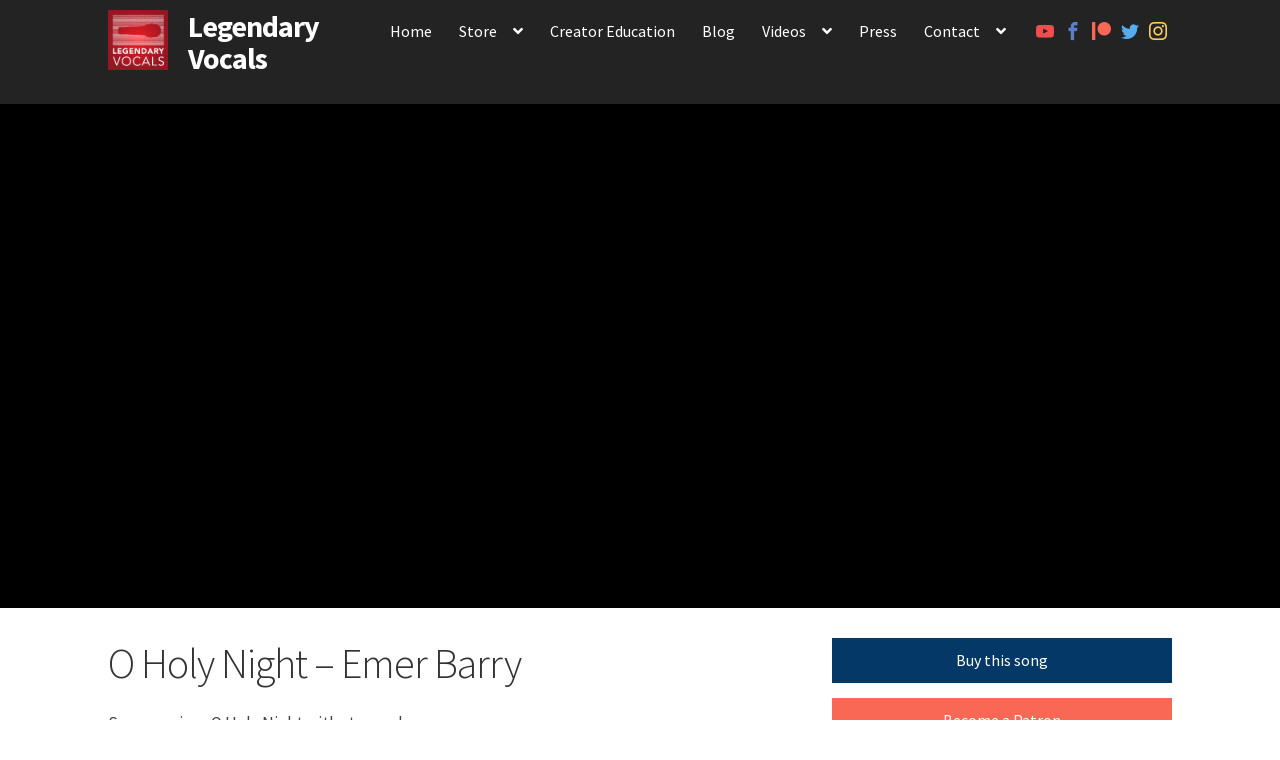

--- FILE ---
content_type: text/html; charset=UTF-8
request_url: https://peterhollens.com/legendary-vocals/o-holy-night-emer-barry/
body_size: 11794
content:
<!doctype html>
<html lang="en-US"
 xmlns:fb="http://ogp.me/ns/fb#">
<head>
<meta charset="UTF-8">
<meta name="viewport" content="width=device-width, initial-scale=1, maximum-scale=1.0, user-scalable=no">
<link rel="profile" href="http://gmpg.org/xfn/11">
<link rel="pingback" href="https://peterhollens.com/xmlrpc.php">

<meta name='robots' content='index, follow, max-image-preview:large, max-snippet:-1, max-video-preview:-1' />
	<style>img:is([sizes="auto" i], [sizes^="auto," i]) { contain-intrinsic-size: 3000px 1500px }</style>
	
	<!-- This site is optimized with the Yoast SEO plugin v19.6.1 - https://yoast.com/wordpress/plugins/seo/ -->
	<title>O Holy Night - Emer Barry - Peter Hollens</title>
	<link rel="canonical" href="https://peterhollens.com/legendary-vocals/o-holy-night-emer-barry/" />
	<meta property="og:locale" content="en_US" />
	<meta property="og:type" content="article" />
	<meta property="og:title" content="O Holy Night - Emer Barry - Peter Hollens" />
	<meta property="og:description" content="Soprano sings O Holy Night with stupendous power Comments comments" />
	<meta property="og:url" content="https://peterhollens.com/legendary-vocals/o-holy-night-emer-barry/" />
	<meta property="og:site_name" content="Peter Hollens" />
	<meta name="twitter:card" content="summary" />
	<script type="application/ld+json" class="yoast-schema-graph">{"@context":"https://schema.org","@graph":[{"@type":"WebPage","@id":"https://peterhollens.com/legendary-vocals/o-holy-night-emer-barry/","url":"https://peterhollens.com/legendary-vocals/o-holy-night-emer-barry/","name":"O Holy Night - Emer Barry - Peter Hollens","isPartOf":{"@id":"https://peterhollens.com/#website"},"datePublished":"2019-10-18T00:08:44+00:00","dateModified":"2019-10-18T00:08:44+00:00","breadcrumb":{"@id":"https://peterhollens.com/legendary-vocals/o-holy-night-emer-barry/#breadcrumb"},"inLanguage":"en-US","potentialAction":[{"@type":"ReadAction","target":["https://peterhollens.com/legendary-vocals/o-holy-night-emer-barry/"]}]},{"@type":"BreadcrumbList","@id":"https://peterhollens.com/legendary-vocals/o-holy-night-emer-barry/#breadcrumb","itemListElement":[{"@type":"ListItem","position":1,"name":"Home","item":"https://peterhollens.com/"},{"@type":"ListItem","position":2,"name":"Legendary Vocals","item":"https://peterhollens.com/legendary-vocals/"},{"@type":"ListItem","position":3,"name":"O Holy Night &#8211; Emer Barry"}]},{"@type":"WebSite","@id":"https://peterhollens.com/#website","url":"https://peterhollens.com/","name":"Peter Hollens","description":"A Cappella Artist in Eugene OR","potentialAction":[{"@type":"SearchAction","target":{"@type":"EntryPoint","urlTemplate":"https://peterhollens.com/?s={search_term_string}"},"query-input":"required name=search_term_string"}],"inLanguage":"en-US"}]}</script>
	<!-- / Yoast SEO plugin. -->


<link rel='dns-prefetch' href='//fonts.googleapis.com' />
<link rel="alternate" type="application/rss+xml" title="Peter Hollens &raquo; Feed" href="https://peterhollens.com/feed/" />
<link rel="alternate" type="application/rss+xml" title="Peter Hollens &raquo; Comments Feed" href="https://peterhollens.com/comments/feed/" />
<script>
window._wpemojiSettings = {"baseUrl":"https:\/\/s.w.org\/images\/core\/emoji\/16.0.1\/72x72\/","ext":".png","svgUrl":"https:\/\/s.w.org\/images\/core\/emoji\/16.0.1\/svg\/","svgExt":".svg","source":{"concatemoji":"https:\/\/peterhollens.com\/wp-includes\/js\/wp-emoji-release.min.js?ver=6.8.3"}};
/*! This file is auto-generated */
!function(s,n){var o,i,e;function c(e){try{var t={supportTests:e,timestamp:(new Date).valueOf()};sessionStorage.setItem(o,JSON.stringify(t))}catch(e){}}function p(e,t,n){e.clearRect(0,0,e.canvas.width,e.canvas.height),e.fillText(t,0,0);var t=new Uint32Array(e.getImageData(0,0,e.canvas.width,e.canvas.height).data),a=(e.clearRect(0,0,e.canvas.width,e.canvas.height),e.fillText(n,0,0),new Uint32Array(e.getImageData(0,0,e.canvas.width,e.canvas.height).data));return t.every(function(e,t){return e===a[t]})}function u(e,t){e.clearRect(0,0,e.canvas.width,e.canvas.height),e.fillText(t,0,0);for(var n=e.getImageData(16,16,1,1),a=0;a<n.data.length;a++)if(0!==n.data[a])return!1;return!0}function f(e,t,n,a){switch(t){case"flag":return n(e,"\ud83c\udff3\ufe0f\u200d\u26a7\ufe0f","\ud83c\udff3\ufe0f\u200b\u26a7\ufe0f")?!1:!n(e,"\ud83c\udde8\ud83c\uddf6","\ud83c\udde8\u200b\ud83c\uddf6")&&!n(e,"\ud83c\udff4\udb40\udc67\udb40\udc62\udb40\udc65\udb40\udc6e\udb40\udc67\udb40\udc7f","\ud83c\udff4\u200b\udb40\udc67\u200b\udb40\udc62\u200b\udb40\udc65\u200b\udb40\udc6e\u200b\udb40\udc67\u200b\udb40\udc7f");case"emoji":return!a(e,"\ud83e\udedf")}return!1}function g(e,t,n,a){var r="undefined"!=typeof WorkerGlobalScope&&self instanceof WorkerGlobalScope?new OffscreenCanvas(300,150):s.createElement("canvas"),o=r.getContext("2d",{willReadFrequently:!0}),i=(o.textBaseline="top",o.font="600 32px Arial",{});return e.forEach(function(e){i[e]=t(o,e,n,a)}),i}function t(e){var t=s.createElement("script");t.src=e,t.defer=!0,s.head.appendChild(t)}"undefined"!=typeof Promise&&(o="wpEmojiSettingsSupports",i=["flag","emoji"],n.supports={everything:!0,everythingExceptFlag:!0},e=new Promise(function(e){s.addEventListener("DOMContentLoaded",e,{once:!0})}),new Promise(function(t){var n=function(){try{var e=JSON.parse(sessionStorage.getItem(o));if("object"==typeof e&&"number"==typeof e.timestamp&&(new Date).valueOf()<e.timestamp+604800&&"object"==typeof e.supportTests)return e.supportTests}catch(e){}return null}();if(!n){if("undefined"!=typeof Worker&&"undefined"!=typeof OffscreenCanvas&&"undefined"!=typeof URL&&URL.createObjectURL&&"undefined"!=typeof Blob)try{var e="postMessage("+g.toString()+"("+[JSON.stringify(i),f.toString(),p.toString(),u.toString()].join(",")+"));",a=new Blob([e],{type:"text/javascript"}),r=new Worker(URL.createObjectURL(a),{name:"wpTestEmojiSupports"});return void(r.onmessage=function(e){c(n=e.data),r.terminate(),t(n)})}catch(e){}c(n=g(i,f,p,u))}t(n)}).then(function(e){for(var t in e)n.supports[t]=e[t],n.supports.everything=n.supports.everything&&n.supports[t],"flag"!==t&&(n.supports.everythingExceptFlag=n.supports.everythingExceptFlag&&n.supports[t]);n.supports.everythingExceptFlag=n.supports.everythingExceptFlag&&!n.supports.flag,n.DOMReady=!1,n.readyCallback=function(){n.DOMReady=!0}}).then(function(){return e}).then(function(){var e;n.supports.everything||(n.readyCallback(),(e=n.source||{}).concatemoji?t(e.concatemoji):e.wpemoji&&e.twemoji&&(t(e.twemoji),t(e.wpemoji)))}))}((window,document),window._wpemojiSettings);
</script>
<style id='wp-emoji-styles-inline-css'>

	img.wp-smiley, img.emoji {
		display: inline !important;
		border: none !important;
		box-shadow: none !important;
		height: 1em !important;
		width: 1em !important;
		margin: 0 0.07em !important;
		vertical-align: -0.1em !important;
		background: none !important;
		padding: 0 !important;
	}
</style>
<link rel='stylesheet' id='wp-block-library-css' href='https://peterhollens.com/wp-includes/css/dist/block-library/style.min.css?ver=6.8.3' media='all' />
<style id='wp-block-library-theme-inline-css'>
.wp-block-audio :where(figcaption){color:#555;font-size:13px;text-align:center}.is-dark-theme .wp-block-audio :where(figcaption){color:#ffffffa6}.wp-block-audio{margin:0 0 1em}.wp-block-code{border:1px solid #ccc;border-radius:4px;font-family:Menlo,Consolas,monaco,monospace;padding:.8em 1em}.wp-block-embed :where(figcaption){color:#555;font-size:13px;text-align:center}.is-dark-theme .wp-block-embed :where(figcaption){color:#ffffffa6}.wp-block-embed{margin:0 0 1em}.blocks-gallery-caption{color:#555;font-size:13px;text-align:center}.is-dark-theme .blocks-gallery-caption{color:#ffffffa6}:root :where(.wp-block-image figcaption){color:#555;font-size:13px;text-align:center}.is-dark-theme :root :where(.wp-block-image figcaption){color:#ffffffa6}.wp-block-image{margin:0 0 1em}.wp-block-pullquote{border-bottom:4px solid;border-top:4px solid;color:currentColor;margin-bottom:1.75em}.wp-block-pullquote cite,.wp-block-pullquote footer,.wp-block-pullquote__citation{color:currentColor;font-size:.8125em;font-style:normal;text-transform:uppercase}.wp-block-quote{border-left:.25em solid;margin:0 0 1.75em;padding-left:1em}.wp-block-quote cite,.wp-block-quote footer{color:currentColor;font-size:.8125em;font-style:normal;position:relative}.wp-block-quote:where(.has-text-align-right){border-left:none;border-right:.25em solid;padding-left:0;padding-right:1em}.wp-block-quote:where(.has-text-align-center){border:none;padding-left:0}.wp-block-quote.is-large,.wp-block-quote.is-style-large,.wp-block-quote:where(.is-style-plain){border:none}.wp-block-search .wp-block-search__label{font-weight:700}.wp-block-search__button{border:1px solid #ccc;padding:.375em .625em}:where(.wp-block-group.has-background){padding:1.25em 2.375em}.wp-block-separator.has-css-opacity{opacity:.4}.wp-block-separator{border:none;border-bottom:2px solid;margin-left:auto;margin-right:auto}.wp-block-separator.has-alpha-channel-opacity{opacity:1}.wp-block-separator:not(.is-style-wide):not(.is-style-dots){width:100px}.wp-block-separator.has-background:not(.is-style-dots){border-bottom:none;height:1px}.wp-block-separator.has-background:not(.is-style-wide):not(.is-style-dots){height:2px}.wp-block-table{margin:0 0 1em}.wp-block-table td,.wp-block-table th{word-break:normal}.wp-block-table :where(figcaption){color:#555;font-size:13px;text-align:center}.is-dark-theme .wp-block-table :where(figcaption){color:#ffffffa6}.wp-block-video :where(figcaption){color:#555;font-size:13px;text-align:center}.is-dark-theme .wp-block-video :where(figcaption){color:#ffffffa6}.wp-block-video{margin:0 0 1em}:root :where(.wp-block-template-part.has-background){margin-bottom:0;margin-top:0;padding:1.25em 2.375em}
</style>
<style id='classic-theme-styles-inline-css'>
/*! This file is auto-generated */
.wp-block-button__link{color:#fff;background-color:#32373c;border-radius:9999px;box-shadow:none;text-decoration:none;padding:calc(.667em + 2px) calc(1.333em + 2px);font-size:1.125em}.wp-block-file__button{background:#32373c;color:#fff;text-decoration:none}
</style>
<link rel='stylesheet' id='storefront-gutenberg-blocks-css' href='https://peterhollens.com/wp-content/themes/storefront/assets/css/base/gutenberg-blocks.css?ver=4.1.3' media='all' />
<style id='storefront-gutenberg-blocks-inline-css'>

				.wp-block-button__link:not(.has-text-color) {
					color: #333333;
				}

				.wp-block-button__link:not(.has-text-color):hover,
				.wp-block-button__link:not(.has-text-color):focus,
				.wp-block-button__link:not(.has-text-color):active {
					color: #333333;
				}

				.wp-block-button__link:not(.has-background) {
					background-color: #eeeeee;
				}

				.wp-block-button__link:not(.has-background):hover,
				.wp-block-button__link:not(.has-background):focus,
				.wp-block-button__link:not(.has-background):active {
					border-color: #d5d5d5;
					background-color: #d5d5d5;
				}

				.wp-block-quote footer,
				.wp-block-quote cite,
				.wp-block-quote__citation {
					color: #6d6d6d;
				}

				.wp-block-pullquote cite,
				.wp-block-pullquote footer,
				.wp-block-pullquote__citation {
					color: #6d6d6d;
				}

				.wp-block-image figcaption {
					color: #6d6d6d;
				}

				.wp-block-separator.is-style-dots::before {
					color: #333333;
				}

				.wp-block-file a.wp-block-file__button {
					color: #333333;
					background-color: #eeeeee;
					border-color: #eeeeee;
				}

				.wp-block-file a.wp-block-file__button:hover,
				.wp-block-file a.wp-block-file__button:focus,
				.wp-block-file a.wp-block-file__button:active {
					color: #333333;
					background-color: #d5d5d5;
				}

				.wp-block-code,
				.wp-block-preformatted pre {
					color: #6d6d6d;
				}

				.wp-block-table:not( .has-background ):not( .is-style-stripes ) tbody tr:nth-child(2n) td {
					background-color: #fdfdfd;
				}

				.wp-block-cover .wp-block-cover__inner-container h1:not(.has-text-color),
				.wp-block-cover .wp-block-cover__inner-container h2:not(.has-text-color),
				.wp-block-cover .wp-block-cover__inner-container h3:not(.has-text-color),
				.wp-block-cover .wp-block-cover__inner-container h4:not(.has-text-color),
				.wp-block-cover .wp-block-cover__inner-container h5:not(.has-text-color),
				.wp-block-cover .wp-block-cover__inner-container h6:not(.has-text-color) {
					color: #000000;
				}

				.wc-block-components-price-slider__range-input-progress,
				.rtl .wc-block-components-price-slider__range-input-progress {
					--range-color: #7f54b3;
				}

				/* Target only IE11 */
				@media all and (-ms-high-contrast: none), (-ms-high-contrast: active) {
					.wc-block-components-price-slider__range-input-progress {
						background: #7f54b3;
					}
				}

				.wc-block-components-button:not(.is-link) {
					background-color: #333333;
					color: #ffffff;
				}

				.wc-block-components-button:not(.is-link):hover,
				.wc-block-components-button:not(.is-link):focus,
				.wc-block-components-button:not(.is-link):active {
					background-color: #1a1a1a;
					color: #ffffff;
				}

				.wc-block-components-button:not(.is-link):disabled {
					background-color: #333333;
					color: #ffffff;
				}

				.wc-block-cart__submit-container {
					background-color: #ffffff;
				}

				.wc-block-cart__submit-container::before {
					color: rgba(220,220,220,0.5);
				}

				.wc-block-components-order-summary-item__quantity {
					background-color: #ffffff;
					border-color: #6d6d6d;
					box-shadow: 0 0 0 2px #ffffff;
					color: #6d6d6d;
				}
			
</style>
<style id='global-styles-inline-css'>
:root{--wp--preset--aspect-ratio--square: 1;--wp--preset--aspect-ratio--4-3: 4/3;--wp--preset--aspect-ratio--3-4: 3/4;--wp--preset--aspect-ratio--3-2: 3/2;--wp--preset--aspect-ratio--2-3: 2/3;--wp--preset--aspect-ratio--16-9: 16/9;--wp--preset--aspect-ratio--9-16: 9/16;--wp--preset--color--black: #000000;--wp--preset--color--cyan-bluish-gray: #abb8c3;--wp--preset--color--white: #ffffff;--wp--preset--color--pale-pink: #f78da7;--wp--preset--color--vivid-red: #cf2e2e;--wp--preset--color--luminous-vivid-orange: #ff6900;--wp--preset--color--luminous-vivid-amber: #fcb900;--wp--preset--color--light-green-cyan: #7bdcb5;--wp--preset--color--vivid-green-cyan: #00d084;--wp--preset--color--pale-cyan-blue: #8ed1fc;--wp--preset--color--vivid-cyan-blue: #0693e3;--wp--preset--color--vivid-purple: #9b51e0;--wp--preset--gradient--vivid-cyan-blue-to-vivid-purple: linear-gradient(135deg,rgba(6,147,227,1) 0%,rgb(155,81,224) 100%);--wp--preset--gradient--light-green-cyan-to-vivid-green-cyan: linear-gradient(135deg,rgb(122,220,180) 0%,rgb(0,208,130) 100%);--wp--preset--gradient--luminous-vivid-amber-to-luminous-vivid-orange: linear-gradient(135deg,rgba(252,185,0,1) 0%,rgba(255,105,0,1) 100%);--wp--preset--gradient--luminous-vivid-orange-to-vivid-red: linear-gradient(135deg,rgba(255,105,0,1) 0%,rgb(207,46,46) 100%);--wp--preset--gradient--very-light-gray-to-cyan-bluish-gray: linear-gradient(135deg,rgb(238,238,238) 0%,rgb(169,184,195) 100%);--wp--preset--gradient--cool-to-warm-spectrum: linear-gradient(135deg,rgb(74,234,220) 0%,rgb(151,120,209) 20%,rgb(207,42,186) 40%,rgb(238,44,130) 60%,rgb(251,105,98) 80%,rgb(254,248,76) 100%);--wp--preset--gradient--blush-light-purple: linear-gradient(135deg,rgb(255,206,236) 0%,rgb(152,150,240) 100%);--wp--preset--gradient--blush-bordeaux: linear-gradient(135deg,rgb(254,205,165) 0%,rgb(254,45,45) 50%,rgb(107,0,62) 100%);--wp--preset--gradient--luminous-dusk: linear-gradient(135deg,rgb(255,203,112) 0%,rgb(199,81,192) 50%,rgb(65,88,208) 100%);--wp--preset--gradient--pale-ocean: linear-gradient(135deg,rgb(255,245,203) 0%,rgb(182,227,212) 50%,rgb(51,167,181) 100%);--wp--preset--gradient--electric-grass: linear-gradient(135deg,rgb(202,248,128) 0%,rgb(113,206,126) 100%);--wp--preset--gradient--midnight: linear-gradient(135deg,rgb(2,3,129) 0%,rgb(40,116,252) 100%);--wp--preset--font-size--small: 14px;--wp--preset--font-size--medium: 23px;--wp--preset--font-size--large: 26px;--wp--preset--font-size--x-large: 42px;--wp--preset--font-size--normal: 16px;--wp--preset--font-size--huge: 37px;--wp--preset--spacing--20: 0.44rem;--wp--preset--spacing--30: 0.67rem;--wp--preset--spacing--40: 1rem;--wp--preset--spacing--50: 1.5rem;--wp--preset--spacing--60: 2.25rem;--wp--preset--spacing--70: 3.38rem;--wp--preset--spacing--80: 5.06rem;--wp--preset--shadow--natural: 6px 6px 9px rgba(0, 0, 0, 0.2);--wp--preset--shadow--deep: 12px 12px 50px rgba(0, 0, 0, 0.4);--wp--preset--shadow--sharp: 6px 6px 0px rgba(0, 0, 0, 0.2);--wp--preset--shadow--outlined: 6px 6px 0px -3px rgba(255, 255, 255, 1), 6px 6px rgba(0, 0, 0, 1);--wp--preset--shadow--crisp: 6px 6px 0px rgba(0, 0, 0, 1);}:where(.is-layout-flex){gap: 0.5em;}:where(.is-layout-grid){gap: 0.5em;}body .is-layout-flex{display: flex;}.is-layout-flex{flex-wrap: wrap;align-items: center;}.is-layout-flex > :is(*, div){margin: 0;}body .is-layout-grid{display: grid;}.is-layout-grid > :is(*, div){margin: 0;}:where(.wp-block-columns.is-layout-flex){gap: 2em;}:where(.wp-block-columns.is-layout-grid){gap: 2em;}:where(.wp-block-post-template.is-layout-flex){gap: 1.25em;}:where(.wp-block-post-template.is-layout-grid){gap: 1.25em;}.has-black-color{color: var(--wp--preset--color--black) !important;}.has-cyan-bluish-gray-color{color: var(--wp--preset--color--cyan-bluish-gray) !important;}.has-white-color{color: var(--wp--preset--color--white) !important;}.has-pale-pink-color{color: var(--wp--preset--color--pale-pink) !important;}.has-vivid-red-color{color: var(--wp--preset--color--vivid-red) !important;}.has-luminous-vivid-orange-color{color: var(--wp--preset--color--luminous-vivid-orange) !important;}.has-luminous-vivid-amber-color{color: var(--wp--preset--color--luminous-vivid-amber) !important;}.has-light-green-cyan-color{color: var(--wp--preset--color--light-green-cyan) !important;}.has-vivid-green-cyan-color{color: var(--wp--preset--color--vivid-green-cyan) !important;}.has-pale-cyan-blue-color{color: var(--wp--preset--color--pale-cyan-blue) !important;}.has-vivid-cyan-blue-color{color: var(--wp--preset--color--vivid-cyan-blue) !important;}.has-vivid-purple-color{color: var(--wp--preset--color--vivid-purple) !important;}.has-black-background-color{background-color: var(--wp--preset--color--black) !important;}.has-cyan-bluish-gray-background-color{background-color: var(--wp--preset--color--cyan-bluish-gray) !important;}.has-white-background-color{background-color: var(--wp--preset--color--white) !important;}.has-pale-pink-background-color{background-color: var(--wp--preset--color--pale-pink) !important;}.has-vivid-red-background-color{background-color: var(--wp--preset--color--vivid-red) !important;}.has-luminous-vivid-orange-background-color{background-color: var(--wp--preset--color--luminous-vivid-orange) !important;}.has-luminous-vivid-amber-background-color{background-color: var(--wp--preset--color--luminous-vivid-amber) !important;}.has-light-green-cyan-background-color{background-color: var(--wp--preset--color--light-green-cyan) !important;}.has-vivid-green-cyan-background-color{background-color: var(--wp--preset--color--vivid-green-cyan) !important;}.has-pale-cyan-blue-background-color{background-color: var(--wp--preset--color--pale-cyan-blue) !important;}.has-vivid-cyan-blue-background-color{background-color: var(--wp--preset--color--vivid-cyan-blue) !important;}.has-vivid-purple-background-color{background-color: var(--wp--preset--color--vivid-purple) !important;}.has-black-border-color{border-color: var(--wp--preset--color--black) !important;}.has-cyan-bluish-gray-border-color{border-color: var(--wp--preset--color--cyan-bluish-gray) !important;}.has-white-border-color{border-color: var(--wp--preset--color--white) !important;}.has-pale-pink-border-color{border-color: var(--wp--preset--color--pale-pink) !important;}.has-vivid-red-border-color{border-color: var(--wp--preset--color--vivid-red) !important;}.has-luminous-vivid-orange-border-color{border-color: var(--wp--preset--color--luminous-vivid-orange) !important;}.has-luminous-vivid-amber-border-color{border-color: var(--wp--preset--color--luminous-vivid-amber) !important;}.has-light-green-cyan-border-color{border-color: var(--wp--preset--color--light-green-cyan) !important;}.has-vivid-green-cyan-border-color{border-color: var(--wp--preset--color--vivid-green-cyan) !important;}.has-pale-cyan-blue-border-color{border-color: var(--wp--preset--color--pale-cyan-blue) !important;}.has-vivid-cyan-blue-border-color{border-color: var(--wp--preset--color--vivid-cyan-blue) !important;}.has-vivid-purple-border-color{border-color: var(--wp--preset--color--vivid-purple) !important;}.has-vivid-cyan-blue-to-vivid-purple-gradient-background{background: var(--wp--preset--gradient--vivid-cyan-blue-to-vivid-purple) !important;}.has-light-green-cyan-to-vivid-green-cyan-gradient-background{background: var(--wp--preset--gradient--light-green-cyan-to-vivid-green-cyan) !important;}.has-luminous-vivid-amber-to-luminous-vivid-orange-gradient-background{background: var(--wp--preset--gradient--luminous-vivid-amber-to-luminous-vivid-orange) !important;}.has-luminous-vivid-orange-to-vivid-red-gradient-background{background: var(--wp--preset--gradient--luminous-vivid-orange-to-vivid-red) !important;}.has-very-light-gray-to-cyan-bluish-gray-gradient-background{background: var(--wp--preset--gradient--very-light-gray-to-cyan-bluish-gray) !important;}.has-cool-to-warm-spectrum-gradient-background{background: var(--wp--preset--gradient--cool-to-warm-spectrum) !important;}.has-blush-light-purple-gradient-background{background: var(--wp--preset--gradient--blush-light-purple) !important;}.has-blush-bordeaux-gradient-background{background: var(--wp--preset--gradient--blush-bordeaux) !important;}.has-luminous-dusk-gradient-background{background: var(--wp--preset--gradient--luminous-dusk) !important;}.has-pale-ocean-gradient-background{background: var(--wp--preset--gradient--pale-ocean) !important;}.has-electric-grass-gradient-background{background: var(--wp--preset--gradient--electric-grass) !important;}.has-midnight-gradient-background{background: var(--wp--preset--gradient--midnight) !important;}.has-small-font-size{font-size: var(--wp--preset--font-size--small) !important;}.has-medium-font-size{font-size: var(--wp--preset--font-size--medium) !important;}.has-large-font-size{font-size: var(--wp--preset--font-size--large) !important;}.has-x-large-font-size{font-size: var(--wp--preset--font-size--x-large) !important;}
:where(.wp-block-post-template.is-layout-flex){gap: 1.25em;}:where(.wp-block-post-template.is-layout-grid){gap: 1.25em;}
:where(.wp-block-columns.is-layout-flex){gap: 2em;}:where(.wp-block-columns.is-layout-grid){gap: 2em;}
:root :where(.wp-block-pullquote){font-size: 1.5em;line-height: 1.6;}
</style>
<link rel='stylesheet' id='contact-form-7-css' href='https://peterhollens.com/wp-content/plugins/contact-form-7/includes/css/styles.css?ver=5.6.3' media='all' />
<link rel='stylesheet' id='rs-plugin-settings-css' href='https://peterhollens.com/wp-content/plugins/revslider/public/assets/css/settings.css?ver=5.4.3.2' media='all' />
<style id='rs-plugin-settings-inline-css'>
#rs-demo-id {}
</style>
<link rel='stylesheet' id='mc4wp-form-themes-css' href='https://peterhollens.com/wp-content/plugins/mailchimp-for-wp/assets/css/form-themes.css?ver=4.8.8' media='all' />
<link rel='stylesheet' id='storefront-style-css' href='https://peterhollens.com/wp-content/themes/storefront/style.css?ver=4.1.3' media='all' />
<style id='storefront-style-inline-css'>

			.main-navigation ul li a,
			.site-title a,
			ul.menu li a,
			.site-branding h1 a,
			button.menu-toggle,
			button.menu-toggle:hover,
			.handheld-navigation .dropdown-toggle {
				color: #333333;
			}

			button.menu-toggle,
			button.menu-toggle:hover {
				border-color: #333333;
			}

			.main-navigation ul li a:hover,
			.main-navigation ul li:hover > a,
			.site-title a:hover,
			.site-header ul.menu li.current-menu-item > a {
				color: #747474;
			}

			table:not( .has-background ) th {
				background-color: #f8f8f8;
			}

			table:not( .has-background ) tbody td {
				background-color: #fdfdfd;
			}

			table:not( .has-background ) tbody tr:nth-child(2n) td,
			fieldset,
			fieldset legend {
				background-color: #fbfbfb;
			}

			.site-header,
			.secondary-navigation ul ul,
			.main-navigation ul.menu > li.menu-item-has-children:after,
			.secondary-navigation ul.menu ul,
			.storefront-handheld-footer-bar,
			.storefront-handheld-footer-bar ul li > a,
			.storefront-handheld-footer-bar ul li.search .site-search,
			button.menu-toggle,
			button.menu-toggle:hover {
				background-color: #ffffff;
			}

			p.site-description,
			.site-header,
			.storefront-handheld-footer-bar {
				color: #404040;
			}

			button.menu-toggle:after,
			button.menu-toggle:before,
			button.menu-toggle span:before {
				background-color: #333333;
			}

			h1, h2, h3, h4, h5, h6, .wc-block-grid__product-title {
				color: #333333;
			}

			.widget h1 {
				border-bottom-color: #333333;
			}

			body,
			.secondary-navigation a {
				color: #6d6d6d;
			}

			.widget-area .widget a,
			.hentry .entry-header .posted-on a,
			.hentry .entry-header .post-author a,
			.hentry .entry-header .post-comments a,
			.hentry .entry-header .byline a {
				color: #727272;
			}

			a {
				color: #7f54b3;
			}

			a:focus,
			button:focus,
			.button.alt:focus,
			input:focus,
			textarea:focus,
			input[type="button"]:focus,
			input[type="reset"]:focus,
			input[type="submit"]:focus,
			input[type="email"]:focus,
			input[type="tel"]:focus,
			input[type="url"]:focus,
			input[type="password"]:focus,
			input[type="search"]:focus {
				outline-color: #7f54b3;
			}

			button, input[type="button"], input[type="reset"], input[type="submit"], .button, .widget a.button {
				background-color: #eeeeee;
				border-color: #eeeeee;
				color: #333333;
			}

			button:hover, input[type="button"]:hover, input[type="reset"]:hover, input[type="submit"]:hover, .button:hover, .widget a.button:hover {
				background-color: #d5d5d5;
				border-color: #d5d5d5;
				color: #333333;
			}

			button.alt, input[type="button"].alt, input[type="reset"].alt, input[type="submit"].alt, .button.alt, .widget-area .widget a.button.alt {
				background-color: #333333;
				border-color: #333333;
				color: #ffffff;
			}

			button.alt:hover, input[type="button"].alt:hover, input[type="reset"].alt:hover, input[type="submit"].alt:hover, .button.alt:hover, .widget-area .widget a.button.alt:hover {
				background-color: #1a1a1a;
				border-color: #1a1a1a;
				color: #ffffff;
			}

			.pagination .page-numbers li .page-numbers.current {
				background-color: #e6e6e6;
				color: #636363;
			}

			#comments .comment-list .comment-content .comment-text {
				background-color: #f8f8f8;
			}

			.site-footer {
				background-color: #f0f0f0;
				color: #6d6d6d;
			}

			.site-footer a:not(.button):not(.components-button) {
				color: #333333;
			}

			.site-footer .storefront-handheld-footer-bar a:not(.button):not(.components-button) {
				color: #333333;
			}

			.site-footer h1, .site-footer h2, .site-footer h3, .site-footer h4, .site-footer h5, .site-footer h6, .site-footer .widget .widget-title, .site-footer .widget .widgettitle {
				color: #333333;
			}

			.page-template-template-homepage.has-post-thumbnail .type-page.has-post-thumbnail .entry-title {
				color: #000000;
			}

			.page-template-template-homepage.has-post-thumbnail .type-page.has-post-thumbnail .entry-content {
				color: #000000;
			}

			@media screen and ( min-width: 768px ) {
				.secondary-navigation ul.menu a:hover {
					color: #595959;
				}

				.secondary-navigation ul.menu a {
					color: #404040;
				}

				.main-navigation ul.menu ul.sub-menu,
				.main-navigation ul.nav-menu ul.children {
					background-color: #f0f0f0;
				}

				.site-header {
					border-bottom-color: #f0f0f0;
				}
			}
</style>
<link rel='stylesheet' id='storefront-icons-css' href='https://peterhollens.com/wp-content/themes/storefront/assets/css/base/icons.css?ver=4.1.3' media='all' />
<link rel='stylesheet' id='storefront-fonts-css' href='https://fonts.googleapis.com/css?family=Source+Sans+Pro%3A400%2C300%2C300italic%2C400italic%2C600%2C700%2C900&#038;subset=latin%2Clatin-ext&#038;ver=4.1.3' media='all' />
<link rel='stylesheet' id='child-style-css' href='https://peterhollens.com/wp-content/themes/hollens/style.css?ver=1.25' media='all' />
<link rel='stylesheet' id='storefront-child-style-css' href='https://peterhollens.com/wp-content/themes/hollens/style.css?ver=1.25' media='all' />
<script src="https://peterhollens.com/wp-includes/js/jquery/jquery.min.js?ver=3.7.1" id="jquery-core-js"></script>
<script src="https://peterhollens.com/wp-includes/js/jquery/jquery-migrate.min.js?ver=3.4.1" id="jquery-migrate-js"></script>
<script src="https://peterhollens.com/wp-content/plugins/mailchimp//js/scrollTo.js?ver=1.5.7" id="jquery_scrollto-js"></script>
<script src="https://peterhollens.com/wp-includes/js/jquery/jquery.form.min.js?ver=4.3.0" id="jquery-form-js"></script>
<script id="mailchimpSF_main_js-js-extra">
var mailchimpSF = {"ajax_url":"https:\/\/peterhollens.com\/"};
</script>
<script src="https://peterhollens.com/wp-content/plugins/mailchimp//js/mailchimp.js?ver=1.5.7" id="mailchimpSF_main_js-js"></script>
<script src="https://peterhollens.com/wp-content/plugins/revslider/public/assets/js/jquery.themepunch.tools.min.js?ver=5.4.3.2" id="tp-tools-js"></script>
<script src="https://peterhollens.com/wp-content/plugins/revslider/public/assets/js/jquery.themepunch.revolution.min.js?ver=5.4.3.2" id="revmin-js"></script>
<script src="https://peterhollens.com/wp-content/themes/hollens/js/functions.js?ver=1.25" id="child-script-js"></script>
<link rel="https://api.w.org/" href="https://peterhollens.com/wp-json/" /><link rel="EditURI" type="application/rsd+xml" title="RSD" href="https://peterhollens.com/xmlrpc.php?rsd" />
<link rel='shortlink' href='https://peterhollens.com/?p=10783' />
<link rel="alternate" title="oEmbed (JSON)" type="application/json+oembed" href="https://peterhollens.com/wp-json/oembed/1.0/embed?url=https%3A%2F%2Fpeterhollens.com%2Flegendary-vocals%2Fo-holy-night-emer-barry%2F" />
<link rel="alternate" title="oEmbed (XML)" type="text/xml+oembed" href="https://peterhollens.com/wp-json/oembed/1.0/embed?url=https%3A%2F%2Fpeterhollens.com%2Flegendary-vocals%2Fo-holy-night-emer-barry%2F&#038;format=xml" />
<meta property="fb:app_id" content="Comments"/> <meta name="google-site-verification" content="0vClwLJZiJVMq5lMkGGZXH5g5wiHBAnJfN_NiHV7iww"/> <meta name="generator" content="Powered by WPBakery Page Builder - drag and drop page builder for WordPress."/>
<meta name="generator" content="Powered by Slider Revolution 5.4.3.2 - responsive, Mobile-Friendly Slider Plugin for WordPress with comfortable drag and drop interface." />
<link rel="icon" href="https://peterhollens.com/wp-content/uploads/2017/08/cropped-ph-icon-web-32x32.png" sizes="32x32" />
<link rel="icon" href="https://peterhollens.com/wp-content/uploads/2017/08/cropped-ph-icon-web-192x192.png" sizes="192x192" />
<link rel="apple-touch-icon" href="https://peterhollens.com/wp-content/uploads/2017/08/cropped-ph-icon-web-180x180.png" />
<meta name="msapplication-TileImage" content="https://peterhollens.com/wp-content/uploads/2017/08/cropped-ph-icon-web-270x270.png" />
<script type="text/javascript">function setREVStartSize(e){
				try{ var i=jQuery(window).width(),t=9999,r=0,n=0,l=0,f=0,s=0,h=0;					
					if(e.responsiveLevels&&(jQuery.each(e.responsiveLevels,function(e,f){f>i&&(t=r=f,l=e),i>f&&f>r&&(r=f,n=e)}),t>r&&(l=n)),f=e.gridheight[l]||e.gridheight[0]||e.gridheight,s=e.gridwidth[l]||e.gridwidth[0]||e.gridwidth,h=i/s,h=h>1?1:h,f=Math.round(h*f),"fullscreen"==e.sliderLayout){var u=(e.c.width(),jQuery(window).height());if(void 0!=e.fullScreenOffsetContainer){var c=e.fullScreenOffsetContainer.split(",");if (c) jQuery.each(c,function(e,i){u=jQuery(i).length>0?u-jQuery(i).outerHeight(!0):u}),e.fullScreenOffset.split("%").length>1&&void 0!=e.fullScreenOffset&&e.fullScreenOffset.length>0?u-=jQuery(window).height()*parseInt(e.fullScreenOffset,0)/100:void 0!=e.fullScreenOffset&&e.fullScreenOffset.length>0&&(u-=parseInt(e.fullScreenOffset,0))}f=u}else void 0!=e.minHeight&&f<e.minHeight&&(f=e.minHeight);e.c.closest(".rev_slider_wrapper").css({height:f})					
				}catch(d){console.log("Failure at Presize of Slider:"+d)}
			};</script>
		<style id="wp-custom-css">
			.page-id-4439 .entry-header {
	display: none;
}

.press-page_media-inquiries-button a {
	font-size: 18px !important;
	padding: 15px 30px !important;
	border: 0 !important;
	border-radius: 0 !important;
	background: #5472D2 !important;
}

.press-page_media-inquiries-container {
	background: #ededed;
  text-align: center;
  padding: 25px;
}

.press-page_media-inquiries-container .press-page_media-inquiries-button {
	margin-bottom: 5px !important;
  margin-top: 10px !important;
}

.press-page_media-inquiries-container .press-page_media-inquiries-button  a {
  font-size: 20px !important;
  padding: 15px 25px !important;
	line-height: 1;
}

.press-page_media-inquiries-title {
	font-weight: 600 !important;
}

.press-page_media-inquiries-article h2 {
	font-size: 26px !important;
	line-height: 1.4;
}

.press-page_media-inquiries-article a {
	color: #5472d2 !important;
	text-decoration: underline !important;
}

.video-share-btn {
	text-align: center;
}

.video-share-btn .fa {
  font-family: 'Font Awesome 5 Brands';
  font-weight: 900;
}

.page-id-11037 .site-footer, 
.page-id-11075 .site-footer,
.page-id-11087 .site-footer,
.page-id-11077 .site-footer,
.page-id-11081 .site-footer,
.page-id-11083 .site-footer,
.page-id-11085 .site-footer,
.page-id-11089 .site-footer,
.page-id-11091 .site-footer,
.page-id-11093 .site-footer,
.page-id-11095 .site-footer,
.page-id-11047 .site-footer {
	display: none;
}

.custom-footer-notice {
background-color: #f0f0f0;
color: #333333;
padding: 30px;
margin: 35px 0 0 0;
}

.custom-footer-notice a {
	margin-left: 5px;
}		</style>
		<noscript><style> .wpb_animate_when_almost_visible { opacity: 1; }</style></noscript></head>

<body class="wp-singular legendary_vocals-template-default single single-legendary_vocals postid-10783 wp-embed-responsive wp-theme-storefront wp-child-theme-hollens group-blog no-wc-breadcrumb storefront-align-wide right-sidebar wpb-js-composer js-comp-ver-6.9.0 vc_responsive">

<!-- <div id="octaneai-embed"></div>
<script type="text/javascript" src="https://octaneai.com/websitecapture/k4tzu6t4ptfuzuqj/hmCkng4rNbnWFyAA"></script>
-->


<div id="page" class="hfeed site">
	
	
	<header id="masthead" class="site-header white-menu nanilab-video" role="banner">
		<div class="col-full">
			<div class="branding-logo">
				
					<div class="nanilab-legendary-vocals">
						<img src="https://peterhollens.com/wp-content/themes/hollens/img/legendary-vocals-logo.png" alt="">

						<div class="site-branding">
							<div class="beta site-title">
								<a href="https://www.facebook.com/LegendaryVocals/" target="_blank" rel="home">Legendary Vocals</a>
							</div>
						</div>
					</div>

									
			</div>
			<div class="menu-container">
				<div class="main-menu-custom">
							<nav id="site-navigation" class="main-navigation" role="navigation" aria-label="Primary Navigation">
		<button id="site-navigation-menu-toggle" class="menu-toggle" aria-controls="site-navigation" aria-expanded="false"><span>Menu</span></button>
			<div class="primary-navigation"><ul id="menu-menu" class="menu"><li id="menu-item-4291" class="menu-item menu-item-type-custom menu-item-object-custom menu-item-home menu-item-4291"><a href="https://peterhollens.com/">Home</a></li>
<li id="menu-item-10327" class="menu-item menu-item-type-custom menu-item-object-custom menu-item-has-children menu-item-10327"><a href="https://store.peterhollens.com/">Store</a>
<ul class="sub-menu">
	<li id="menu-item-10328" class="menu-item menu-item-type-custom menu-item-object-custom menu-item-10328"><a href="https://store.peterhollens.com/collections/albums">Albums</a></li>
	<li id="menu-item-10329" class="menu-item menu-item-type-custom menu-item-object-custom menu-item-10329"><a href="https://store.peterhollens.com/collections/arrangements">Arrangements</a></li>
</ul>
</li>
<li id="menu-item-10137" class="menu-item menu-item-type-custom menu-item-object-custom menu-item-10137"><a href="https://www.creatoreducation.com/">Creator Education</a></li>
<li id="menu-item-4285" class="menu-item menu-item-type-post_type menu-item-object-page current_page_parent menu-item-4285"><a href="https://peterhollens.com/blog/">Blog</a></li>
<li id="menu-item-10387" class="menu-item menu-item-type-custom menu-item-object-custom menu-item-has-children menu-item-10387"><a href="#">Videos</a>
<ul class="sub-menu">
	<li id="menu-item-6433" class="menu-item menu-item-type-post_type_archive menu-item-object-youtube_video menu-item-6433"><a href="https://peterhollens.com/videos/">Peter Hollens</a></li>
	<li id="menu-item-10386" class="menu-item menu-item-type-post_type_archive menu-item-object-legendary_vocals menu-item-10386"><a href="https://peterhollens.com/legendary-vocals/">Legendary Vocals</a></li>
</ul>
</li>
<li id="menu-item-6434" class="menu-item menu-item-type-post_type menu-item-object-page menu-item-6434"><a href="https://peterhollens.com/press/">Press</a></li>
<li id="menu-item-4284" class="menu-item menu-item-type-custom menu-item-object-custom menu-item-has-children menu-item-4284"><a href="#">Contact</a>
<ul class="sub-menu">
	<li id="menu-item-4352" class="menu-item menu-item-type-post_type menu-item-object-page menu-item-4352"><a href="https://peterhollens.com/faqs/">FAQs</a></li>
	<li id="menu-item-5249" class="menu-item menu-item-type-post_type menu-item-object-page menu-item-5249"><a href="https://peterhollens.com/newsletter-sign-up/">Newsletter</a></li>
	<li id="menu-item-4413" class="menu-item menu-item-type-post_type menu-item-object-page menu-item-4413"><a href="https://peterhollens.com/contact/">Contact me</a></li>
</ul>
</li>
</ul></div><div class="handheld-navigation"><ul id="menu-mobile" class="menu"><li id="menu-item-6311" class="menu-item menu-item-type-post_type menu-item-object-page menu-item-home menu-item-6311"><a href="https://peterhollens.com/">Home</a></li>
<li id="menu-item-6312" class="menu-item menu-item-type-post_type menu-item-object-page menu-item-6312"><a href="https://peterhollens.com/store/">Store</a></li>
<li id="menu-item-6313" class="menu-item menu-item-type-post_type menu-item-object-page current_page_parent menu-item-6313"><a href="https://peterhollens.com/blog/">Blog</a></li>
<li id="menu-item-6435" class="menu-item menu-item-type-post_type_archive menu-item-object-youtube_video menu-item-6435"><a href="https://peterhollens.com/videos/">Videos</a></li>
<li id="menu-item-10410" class="menu-item menu-item-type-post_type_archive menu-item-object-legendary_vocals menu-item-10410"><a href="https://peterhollens.com/legendary-vocals/">Legendary Vocals</a></li>
<li id="menu-item-10891" class="menu-item menu-item-type-post_type menu-item-object-page menu-item-10891"><a href="https://peterhollens.com/press/">Press Releases</a></li>
<li id="menu-item-10890" class="menu-item menu-item-type-custom menu-item-object-custom menu-item-has-children menu-item-10890"><a href="#">Contact</a>
<ul class="sub-menu">
	<li id="menu-item-10892" class="menu-item menu-item-type-post_type menu-item-object-page menu-item-10892"><a href="https://peterhollens.com/faqs/">FAQs</a></li>
	<li id="menu-item-10894" class="menu-item menu-item-type-custom menu-item-object-custom menu-item-10894"><a href="https://peterhollens.com/newsletter-sign-up/">Newsletter</a></li>
	<li id="menu-item-10893" class="menu-item menu-item-type-post_type menu-item-object-page menu-item-10893"><a href="https://peterhollens.com/contact/">Contact</a></li>
</ul>
</li>
</ul></div>		</nav><!-- #site-navigation -->
						</div>

				<div class="social-icons">
					<a href="https://youtube.com/user/peterhollens" target="_blank" class="s_i_youtube"><span class="social social-youtube"></span></a>
					<a href="http://facebook.com/PeterHollensMusic" target="_blank" class="s_i_facebook"><span class="social social-facebook"></span></a>
					<a href="https://www.patreon.com/peterhollens" target="_blank" class="s_i_patreon"><span class="social social-patreon"></span></a>
					<a href="http://twitter.com/PeterHollens" target="_blank" class="s_i_twitter"><span class="social social-twitter"></span></a>
					<a href="https://www.instagram.com/peterhollens/" target="_blank" class="s_i_instagram"><span class="social social-instagram"></span></a>
				</div>

				<div class="search-btn">
					<span class="search-btn-trigger">
						<i class="fa fa-search" aria-hidden="true"></i>
					</span>
					<div class="search-box">
						<form action="">
							<input type="text" name="s" placeholder="Search...">
							<button type="submit">
								<i class="fa fa-search" aria-hidden="true"></i>
							</button>
						</form>
					</div>
				</div>

				<style>
					.cart-contents * {
						display: none !important;
					}

					.cart-contents {
						height: 38px !important;
					}
				</style>

				<!-- 
				<div class="woocommerce-cart">
					<ul id="site-header-cart" class="site-header-cart menu focus" style="width: 46px">
						<li class="focus">
							<a class="cart-contents" href="https://store.peterhollens.com/cart/" style="height: 38px"></a>
						</li>
					</ul>
				</div>
				-->

			</div>

			<div style="clear:both"></div>
		</div>
	</header><!-- #masthead -->

	
	<div id="content" class="site-content nanilab-video" tabindex="-1">
		<div class="col-full">

		
	<div id="primary" class="content-area">
		<main id="main" class="site-main video-exception" role="main">

		
			<div class="nanilab-video-container ">
								<iframe src="https://www.youtube.com/embed/ITIaYoWCPkE?showinfo=0&autoplay=0" frameborder="0" allowfullscreen></iframe>
							</div>

			<div class="video-content">
				<div class="video-left">
					<h1 class="v-title">O Holy Night &#8211; Emer Barry</h1>
					<div class="v-content"><p>Soprano sings O Holy Night with stupendous power</p>
<!-- Facebook Comments Plugin for WordPress: http://peadig.com/wordpress-plugins/facebook-comments/ --><h3>Comments</h3><p><fb:comments-count href=https://peterhollens.com/legendary-vocals/o-holy-night-emer-barry/></fb:comments-count> comments</p><div class="fb-comments" data-href="https://peterhollens.com/legendary-vocals/o-holy-night-emer-barry/" data-numposts="5" data-width="100%" data-colorscheme="light"></div></div>
				</div>
				<div class="video-right">
					<div class="woo-buttons">
													
								
							<a href="https://music.apple.com/ie/album/o-holy-night-ep/762282015" target="_blank" class="woo-btn woo-btn-left full">Buy this song</a>
							
																		</div>
					<div class="woo-buttons woo-patreon">
						<a href="https://www.patreon.com/peterhollens" target="_blank" class="woo-btn patreon-btn">Become a Patron</a>
					</div>
					<div style="clear:both"></div>
					<div class="video-share">
						<h3 class="sec-title">Share</h3>
						<div class="video-share-btn">
							
							<a href="https://www.facebook.com/sharer/sharer.php?u=https://peterhollens.com/legendary-vocals/o-holy-night-emer-barry/" class="fb-share share-modal" target="_blank"><i class="fa fa-facebook" aria-hidden="true"></i> <span class="counter"></span></a>
							<a href="https://twitter.com/intent/tweet?text=&url=https://peterhollens.com/legendary-vocals/o-holy-night-emer-barry/" class="twitter-share share-modal" target="_blank"><i class="fa fa-twitter" aria-hidden="true"></i></a>
							<a href="https://plus.google.com/share?url=https://peterhollens.com/legendary-vocals/o-holy-night-emer-barry/&t=" class="google-share share-modal" target="_blank"><i class="fa fa-google-plus" aria-hidden="true"></i></a>
							<a href="https://www.linkedin.com/cws/share?url=https://peterhollens.com/legendary-vocals/o-holy-night-emer-barry/" class="linkedin-share share-modal" target="_blank"><i class="fa fa-linkedin" aria-hidden="true"></i> <span class="counter"></span></a>
							
						</div>
					</div>
					<div style="clear:both"></div>
									</div>
				<div style="clear:both"></div>
			</div>

			
		</main><!-- #main -->
	</div><!-- #primary -->


		</div><!-- .col-full -->
	</div><!-- #content -->

	
	<footer id="colophon" class="site-footer" role="contentinfo">
		<div class="col-full">

					<div class="site-info">
			<div class="copyright-block">
				&copy; Peter Hollens 2026				<br /> Developed by <a href="http://nanilab.com" title="nanilab - Creative Digital Agency" rel="author">nanilab</a> / SEO by <a href="https://www.inovatemarketing.com" title="Online Marketing">Inovate Marketing</a>
			</div>

			<div class="man-you-are-in-a-secure-website">
				<img src="https://peterhollens.com/wp-content/uploads/2017/10/secure-payment.png" alt=""> <br>
				<a href="https://www.sslshopper.com/ssl-checker.html#hostname=peterhollens.com" target="_blank" class="check-ssl">Check site's SSL Certificate</a>
			</div>

			<div style="clear:both"></div>
			
		</div><!-- .site-info -->
		
		</div><!-- .col-full -->
	</footer><!-- #colophon -->

	
</div><!-- #page -->

<script type="speculationrules">
{"prefetch":[{"source":"document","where":{"and":[{"href_matches":"\/*"},{"not":{"href_matches":["\/wp-*.php","\/wp-admin\/*","\/wp-content\/uploads\/*","\/wp-content\/*","\/wp-content\/plugins\/*","\/wp-content\/themes\/hollens\/*","\/wp-content\/themes\/storefront\/*","\/*\\?(.+)"]}},{"not":{"selector_matches":"a[rel~=\"nofollow\"]"}},{"not":{"selector_matches":".no-prefetch, .no-prefetch a"}}]},"eagerness":"conservative"}]}
</script>
<!-- Facebook Pixel Code -->
<script>
!function(f,b,e,v,n,t,s)
{if(f.fbq)return;n=f.fbq=function(){n.callMethod?
n.callMethod.apply(n,arguments):n.queue.push(arguments)};
if(!f._fbq)f._fbq=n;n.push=n;n.loaded=!0;n.version='2.0';
n.queue=[];t=b.createElement(e);t.async=!0;
t.src=v;s=b.getElementsByTagName(e)[0];
s.parentNode.insertBefore(t,s)}(window, document,'script',
'https://connect.facebook.net/en_US/fbevents.js');
fbq('init', '3071192149780003');
fbq('track', 'PageView');
</script>
<noscript><img height="1" width="1" style="display:none"
src="https://www.facebook.com/tr?id=3071192149780003&ev=PageView&noscript=1"
/></noscript>
<!-- End Facebook Pixel Code --><script src="https://peterhollens.com/wp-content/plugins/contact-form-7/includes/swv/js/index.js?ver=5.6.3" id="swv-js"></script>
<script id="contact-form-7-js-extra">
var wpcf7 = {"api":{"root":"https:\/\/peterhollens.com\/wp-json\/","namespace":"contact-form-7\/v1"},"cached":"1"};
</script>
<script src="https://peterhollens.com/wp-content/plugins/contact-form-7/includes/js/index.js?ver=5.6.3" id="contact-form-7-js"></script>
<script id="storefront-navigation-js-extra">
var storefrontScreenReaderText = {"expand":"Expand child menu","collapse":"Collapse child menu"};
</script>
<script src="https://peterhollens.com/wp-content/themes/storefront/assets/js/navigation.min.js?ver=4.1.3" id="storefront-navigation-js"></script>
<!-- Facebook Comments Plugin for WordPress: http://peadig.com/wordpress-plugins/facebook-comments/ -->
<div id="fb-root"></div>
<script>(function(d, s, id) {
  var js, fjs = d.getElementsByTagName(s)[0];
  if (d.getElementById(id)) return;
  js = d.createElement(s); js.id = id;
  js.src = "//connect.facebook.net/en_US/sdk.js#xfbml=1&appId=Comments&version=v2.3";
  fjs.parentNode.insertBefore(js, fjs);
}(document, 'script', 'facebook-jssdk'));</script>

<script>(function(){function c(){var b=a.contentDocument||a.contentWindow.document;if(b){var d=b.createElement('script');d.innerHTML="window.__CF$cv$params={r:'9c6ba123b927b86e',t:'MTc2OTg4Nzg4OC4wMDAwMDA='};var a=document.createElement('script');a.nonce='';a.src='/cdn-cgi/challenge-platform/scripts/jsd/main.js';document.getElementsByTagName('head')[0].appendChild(a);";b.getElementsByTagName('head')[0].appendChild(d)}}if(document.body){var a=document.createElement('iframe');a.height=1;a.width=1;a.style.position='absolute';a.style.top=0;a.style.left=0;a.style.border='none';a.style.visibility='hidden';document.body.appendChild(a);if('loading'!==document.readyState)c();else if(window.addEventListener)document.addEventListener('DOMContentLoaded',c);else{var e=document.onreadystatechange||function(){};document.onreadystatechange=function(b){e(b);'loading'!==document.readyState&&(document.onreadystatechange=e,c())}}}})();</script></body>
</html>


--- FILE ---
content_type: application/javascript
request_url: https://peterhollens.com/wp-content/themes/hollens/js/functions.js?ver=1.25
body_size: 919
content:
jQuery(function($){
	$(document).ready(function(){
		youtube_video();
		share();
		fluid_width();
		mob_menu();
		// start_player();

		try {
			Collaborations.init();
		} catch ( e ){
			console.log( e );
		}
	});

	$(window).resize(function(){
		youtube_video();
		fluid_width();
	});

	var Collaborations = {
		init: function(){
			// Get elements
			this.getElements();

			// Listen clicks to the buttons
			this.listenClicksToTheButtons();
		},

		getElements: function(){
			this.$elements = {
				buttons: $( '.nl-collab-button' )
			}
		},

		listenClicksToTheButtons: function(){
			this.$elements.buttons.on( 'click', function( event ){
				// Get the button
				var $button = $( event.currentTarget );

				// Get the ID
				var buttonID = $button.data( 'id' );

				// Check if the button ID is defined
				if ( typeof buttonID !== 'undefined' ){
					// Get the content
					var $contentIframe = $( '.nl-collab-content-iframe[data-id="' + buttonID + '"]' );

					// Check if the content exists
					if ( $contentIframe.length > 0 ){
						// Show the content
						$contentIframe
							.hide()
							.css({
								height: 'auto'
							})
							.slideDown( 500 );
					}
				}
			});
		}
	}

	function youtube_video(){
		var w = {
			w: $(window).width(),
			h: $(window).height()
		}

		var video = {
			main: $('.nanilab-video-container'),
			embed: $('.nanilab-video-container iframe')
		}

		var header = $('.site-header').outerHeight();
		var content = $('.site-main.video-exception');

		if (!video.main.hasClass('is_facebook_video')){
			video.main.css({'height': (w.h*0.7)+'px', 'top': header+'px'});
			content.css({'padding-top': (video.main.outerHeight()+header)+'px'});
		}
		else {
			var width = video.embed.width();
			video.main.css({'height': (width*(9/16))+'px', 'top': header+'px'});
			content.css({'padding-top': (video.main.outerHeight()+header)+'px'});
		}
	}

	function share(){
		var trigger = $('.share-modal');
		trigger.click(function(event){
			event.preventDefault();
			window.open($(this).attr('href'), 'fbShareWindow', 'height=450, width=550, top=' + ($(window).height() / 2 - 275) + ', left=' + ($(window).width()/2-225) + ', toolbar=0, location=0, menubar=0, directories=0, scrollbars=0');
        	return false;
		});
	}

	function fluid_width(){
		var fluid = $('.fluid_full_width');
		fluid.each(function(){
			var offset = $('.site-main').position().left,
				fullw  = $(window).width();

			offset = -offset;

			console.log(offset);

			$(this).css({'width':fullw+'px'});
			if (offset != 0){
				$(this).css({'left': offset+'px'});
			}
			else {
				console.log('do nothing');
			}
		});
	}

	function mob_menu(){
		var toggle  = $('.menu-toggle'),
			menu 	= $('#menu-mobile');

		toggle.click(function(){
			menu.slideToggle(300);
		});
	}

	/*
	function start_player(){
		$('.mediPlayer').mediaPlayer();

		var songs = $('.tl_title, .tl_duration');

		songs.click(function(){
			var song = $($(this).closest('.tl_song')),
				all  = $('.tl_song');
						
			if (!song.hasClass('is_selected')){
				all.removeClass('is_selected');
				song.addClass('is_selected');
			}

			var play_btn = $($(song.find('.tl_number .mediPlayer')).find('.controls'));
			play_btn.click();
		});

		var controls = $('.tl_number');
		controls.click(function(){
			var song = $($(this).closest('.tl_song')),
				all  = $('.tl_song');
						
			if (!song.hasClass('is_selected')){
				all.removeClass('is_selected');
				song.addClass('is_selected');
			}
		});
	}
	*/
});